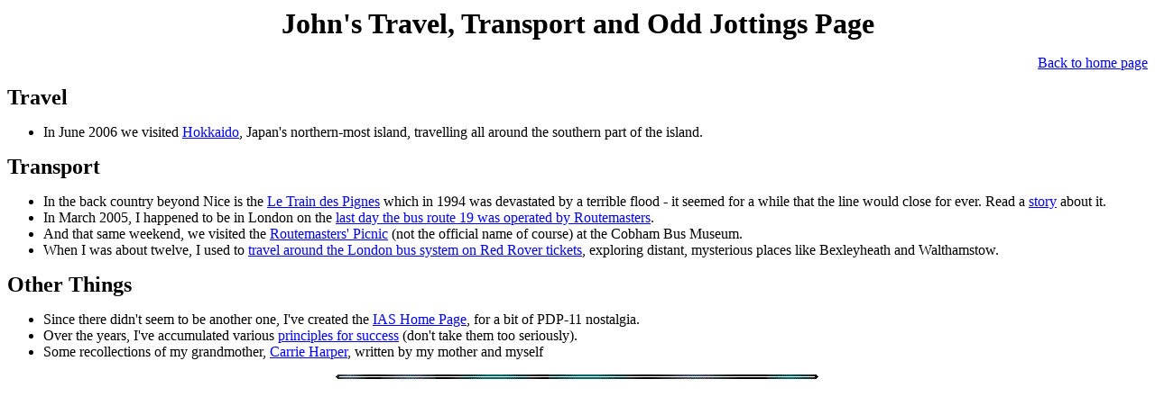

--- FILE ---
content_type: text/html
request_url: http://john-a-harper.com/jottings.html
body_size: 1272
content:
<!DOCTYPE HTML PUBLIC "-//W3C//DTD HTML 4.01 Transitional//EN">
<html><head>
  
  <meta name="Template" content="C:\Program Files\Microsoft Office\Templates\Web Pages\Web Page Wizard.wiz">

  
  <meta name="GENERATOR" content="Microsoft FrontPage 5.0">

  
  <meta name="ProgId" content="FrontPage.Editor.Document">
  <title>John's Train and Transport Page</title>

  
  
  <style>
<!--
h1           { font-family: Times New Roman; font-size: 18pt }
-->
  </style>
</head><body link="#0000ff" vlink="#800080">
<p align="center"><span lang="en-us"><b><font face="Times New Roman" size="6"> John's Travel, Transport and Odd Jottings Page</font></b></span></p>

<p align="right"><a href="index.html">Back to home page</a></p>

<h1><span lang="en-us">Travel</span></h1>

<ul>

  <li><span lang="en-us">In June 2006 we visited <a href="hokkaido/index.html"> Hokkaido</a>, Japan's northern-most
island, travelling all around the southern part of the island.</span></li>
</ul>

<h1><span lang="en-us">Transport</span></h1>

<ul>

  <li>In the back country beyond Nice is the <a href="http://www.beyond.fr/sites/pignes.html">Le Train des Pignes</a>
which in 1994 was devastated by a terrible flood - it seemed for a
while that the line would close for ever. Read a <a href="Trains/PetitTrain.html">story</a> about it.</li>
  <li><span lang="en-us">In March 2005, I happened to be in London on
the <a href="routemaster-19/index.html">last day the bus route 19 was
operated by Routemasters</a>.</span></li>
  <li><span lang="en-us">And that same weekend, we visited the <a href="cobham-2005/index.html">Routemasters' Picnic</a> (not the
official name of course) at the Cobham Bus Museum.</span></li>
  <li><span lang="en-us">When I was about twelve, I used to <a href="redrover/red-rover.htm">travel around the London bus system on
Red Rover tickets</a>, exploring distant, mysterious places like
Bexleyheath and Walthamstow.</span></li>
</ul>

<h1><span lang="en-us">Other Things</span></h1>

<ul>

  <li>
    Since there didn't seem to be another one, I've created the <a href="ias.html">IAS Home Page</a>, for a bit of PDP-11 nostalgia.
  </li><li>
    Over the years, I've accumulated various <a href="principles.htm">principles for success</a> (don't take them too
seriously).
  </li><li>Some recollections of my grandmother, <a href="carrie-harper">Carrie Harper</a>, written by
my mother and myself
  
</li>
</ul>

<p align="center"><img src="Image6.gif" height="5" width="536"></p>

<p><font face="Arial" size="1"></font><span lang="en-us"><font face="Arial" size="1"><br>
</font></span></p>

</body></html>